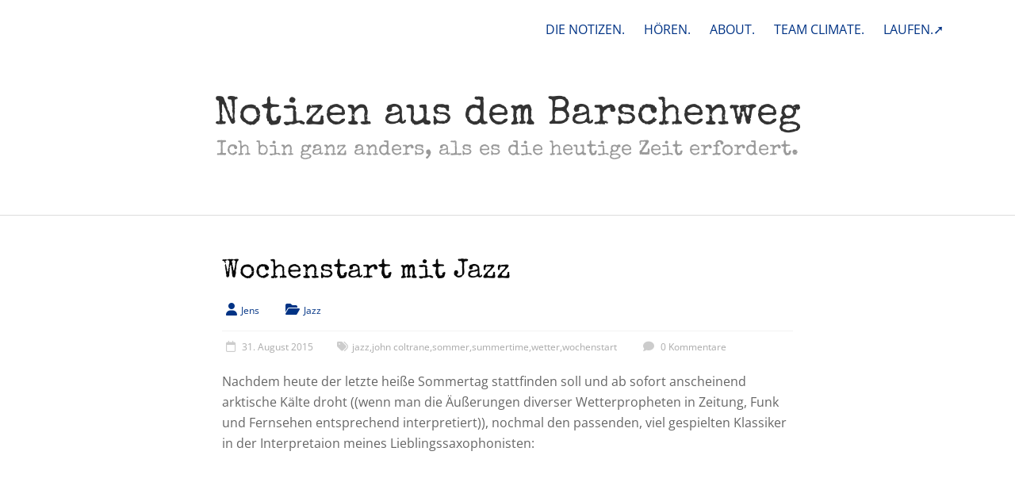

--- FILE ---
content_type: text/html; charset=UTF-8
request_url: https://www.notizen-aus-dem.barschenweg.de/2015/08/wochenstart-mit-jazz-84/
body_size: 15534
content:
<!DOCTYPE html>
<html  xmlns="http://www.w3.org/1999/xhtml" prefix="" lang="de">
<head>
	<meta charset="UTF-8"/>
	<meta name="viewport" content="width=device-width, initial-scale=1">
	<link rel="profile" href="https://gmpg.org/xfn/11"/>
	<script type="text/javascript" src="https://cloud.ccm19.de/app.js?apiKey=fc2f747d9af19d9fc331130d35edf72d6718d69a5823354f&amp;domain=694685ca40b00716f3000252&amp;lang=de_DE" referrerpolicy="origin"></script>

<!-- BEGIN Metadata added by the Add-Meta-Tags WordPress plugin -->
<meta name="referrer" content="no-referrer">
<meta name="referrer" content="strict-origin-when-cross-origin">
<meta property="og:image" content="https://www.notizen-aus-dem.barschenweg.de/wp-content/uploads/2015/07/wochenstart_mit_jazz.png">
<meta name="description" content="Nachdem heute der letzte heiße Sommertag stattfinden soll und ab sofort anscheinend arktische Kälte droht ((wenn man die Äußerungen diverser Wetterpropheten in Zeitung, Funk und Fernsehen entsprechend interpretiert)), nochmal den passenden, viel gespielten Klassiker in der Interpretaion meines..." />
<meta name="keywords" content="jazz, jazz, john coltrane, sommer, summertime, wetter, wochenstart" />
<meta property="og:site_name" content="Notizen aus dem Barschenweg" />
<meta property="og:type" content="article" />
<meta property="og:title" content="Wochenstart mit Jazz" />
<meta property="og:url" content="https://www.notizen-aus-dem.barschenweg.de/2015/08/wochenstart-mit-jazz-84/" />
<meta property="og:description" content="Nachdem heute der letzte heiße Sommertag stattfinden soll und ab sofort anscheinend arktische Kälte droht ((wenn man die Äußerungen diverser Wetterpropheten in Zeitung, Funk und Fernsehen entsprechend interpretiert)), nochmal den passenden, viel gespielten Klassiker in der Interpretaion meines..." />
<meta property="og:locale" content="de" />
<meta property="og:updated_time" content="2015-08-31T09:23:16+02:00" />
<meta property="og:image" content="https://www.notizen-aus-dem.barschenweg.de/wp-content/uploads/2015/07/wochenstart_mit_jazz.png" />
<meta property="og:image:secure_url" content="https://www.notizen-aus-dem.barschenweg.de/wp-content/uploads/2015/07/wochenstart_mit_jazz.png" />
<meta property="og:image:width" content="1200" />
<meta property="og:image:height" content="400" />
<meta property="og:image:type" content="image/png" />
<meta property="article:published_time" content="2015-08-31T09:23:16+02:00" />
<meta property="article:modified_time" content="2015-08-31T09:23:16+02:00" />
<meta property="article:author" content="https://www.notizen-aus-dem.barschenweg.de" />
<meta property="article:publisher" content="https://www.facebook.com/jens.d.schmidt" />
<meta property="article:section" content="Jazz" />
<meta property="article:tag" content="jazz" />
<meta property="article:tag" content="jazz" />
<meta property="article:tag" content="john coltrane" />
<meta property="article:tag" content="sommer" />
<meta property="article:tag" content="summertime" />
<meta property="article:tag" content="wetter" />
<meta property="article:tag" content="wochenstart" />
<meta name="twitter:card" content="summary_large_image" />
<meta name="twitter:title" content="Wochenstart mit Jazz" />
<meta name="twitter:description" content="Nachdem heute der letzte heiße Sommertag stattfinden soll und ab sofort anscheinend arktische Kälte droht ((wenn man die Äußerungen diverser Wetterpropheten in Zeitung, Funk und Fernsehen entsprechend interpretiert)), nochmal den passenden, viel gespielten Klassiker in der Interpretaion meines..." />
<meta name="twitter:image:src" content="https://www.notizen-aus-dem.barschenweg.de/wp-content/uploads/2015/07/wochenstart_mit_jazz.png" />
<meta name="twitter:image:width" content="1200" />
<meta name="twitter:image:height" content="400" />
<!-- END Metadata added by the Add-Meta-Tags WordPress plugin -->

<title>Wochenstart mit Jazz &#8211; Notizen aus dem Barschenweg</title>

	  <meta name='robots' content='max-image-preview:large' />

<link rel="alternate" type="application/rss+xml" title="Notizen aus dem Barschenweg &raquo; Feed" href="https://www.notizen-aus-dem.barschenweg.de/feed/" />
<link rel="alternate" type="application/rss+xml" title="Notizen aus dem Barschenweg &raquo; Kommentar-Feed" href="https://www.notizen-aus-dem.barschenweg.de/comments/feed/" />
<link rel="alternate" type="application/rss+xml" title="Notizen aus dem Barschenweg &raquo; Wochenstart mit Jazz-Kommentar-Feed" href="https://www.notizen-aus-dem.barschenweg.de/2015/08/wochenstart-mit-jazz-84/feed/" />
<link rel="alternate" title="oEmbed (JSON)" type="application/json+oembed" href="https://www.notizen-aus-dem.barschenweg.de/wp-json/oembed/1.0/embed?url=https%3A%2F%2Fwww.notizen-aus-dem.barschenweg.de%2F2015%2F08%2Fwochenstart-mit-jazz-84%2F" />
<link rel="alternate" title="oEmbed (XML)" type="text/xml+oembed" href="https://www.notizen-aus-dem.barschenweg.de/wp-json/oembed/1.0/embed?url=https%3A%2F%2Fwww.notizen-aus-dem.barschenweg.de%2F2015%2F08%2Fwochenstart-mit-jazz-84%2F&#038;format=xml" />
<style id='wp-img-auto-sizes-contain-inline-css' type='text/css'>
img:is([sizes=auto i],[sizes^="auto," i]){contain-intrinsic-size:3000px 1500px}
/*# sourceURL=wp-img-auto-sizes-contain-inline-css */
</style>
<link rel='stylesheet' id='footnote-voodoo-css' href='https://www.notizen-aus-dem.barschenweg.de/wp-content/plugins/footnotes-for-wordpress/footnote-voodoo.css?ver=2016.1230' type='text/css' media='all' />
<style id='wp-emoji-styles-inline-css' type='text/css'>

	img.wp-smiley, img.emoji {
		display: inline !important;
		border: none !important;
		box-shadow: none !important;
		height: 1em !important;
		width: 1em !important;
		margin: 0 0.07em !important;
		vertical-align: -0.1em !important;
		background: none !important;
		padding: 0 !important;
	}
/*# sourceURL=wp-emoji-styles-inline-css */
</style>
<link rel='stylesheet' id='wp-block-library-css' href='https://www.notizen-aus-dem.barschenweg.de/wp-includes/css/dist/block-library/style.min.css?ver=6.9' type='text/css' media='all' />
<style id='global-styles-inline-css' type='text/css'>
:root{--wp--preset--aspect-ratio--square: 1;--wp--preset--aspect-ratio--4-3: 4/3;--wp--preset--aspect-ratio--3-4: 3/4;--wp--preset--aspect-ratio--3-2: 3/2;--wp--preset--aspect-ratio--2-3: 2/3;--wp--preset--aspect-ratio--16-9: 16/9;--wp--preset--aspect-ratio--9-16: 9/16;--wp--preset--color--black: #000000;--wp--preset--color--cyan-bluish-gray: #abb8c3;--wp--preset--color--white: #ffffff;--wp--preset--color--pale-pink: #f78da7;--wp--preset--color--vivid-red: #cf2e2e;--wp--preset--color--luminous-vivid-orange: #ff6900;--wp--preset--color--luminous-vivid-amber: #fcb900;--wp--preset--color--light-green-cyan: #7bdcb5;--wp--preset--color--vivid-green-cyan: #00d084;--wp--preset--color--pale-cyan-blue: #8ed1fc;--wp--preset--color--vivid-cyan-blue: #0693e3;--wp--preset--color--vivid-purple: #9b51e0;--wp--preset--gradient--vivid-cyan-blue-to-vivid-purple: linear-gradient(135deg,rgb(6,147,227) 0%,rgb(155,81,224) 100%);--wp--preset--gradient--light-green-cyan-to-vivid-green-cyan: linear-gradient(135deg,rgb(122,220,180) 0%,rgb(0,208,130) 100%);--wp--preset--gradient--luminous-vivid-amber-to-luminous-vivid-orange: linear-gradient(135deg,rgb(252,185,0) 0%,rgb(255,105,0) 100%);--wp--preset--gradient--luminous-vivid-orange-to-vivid-red: linear-gradient(135deg,rgb(255,105,0) 0%,rgb(207,46,46) 100%);--wp--preset--gradient--very-light-gray-to-cyan-bluish-gray: linear-gradient(135deg,rgb(238,238,238) 0%,rgb(169,184,195) 100%);--wp--preset--gradient--cool-to-warm-spectrum: linear-gradient(135deg,rgb(74,234,220) 0%,rgb(151,120,209) 20%,rgb(207,42,186) 40%,rgb(238,44,130) 60%,rgb(251,105,98) 80%,rgb(254,248,76) 100%);--wp--preset--gradient--blush-light-purple: linear-gradient(135deg,rgb(255,206,236) 0%,rgb(152,150,240) 100%);--wp--preset--gradient--blush-bordeaux: linear-gradient(135deg,rgb(254,205,165) 0%,rgb(254,45,45) 50%,rgb(107,0,62) 100%);--wp--preset--gradient--luminous-dusk: linear-gradient(135deg,rgb(255,203,112) 0%,rgb(199,81,192) 50%,rgb(65,88,208) 100%);--wp--preset--gradient--pale-ocean: linear-gradient(135deg,rgb(255,245,203) 0%,rgb(182,227,212) 50%,rgb(51,167,181) 100%);--wp--preset--gradient--electric-grass: linear-gradient(135deg,rgb(202,248,128) 0%,rgb(113,206,126) 100%);--wp--preset--gradient--midnight: linear-gradient(135deg,rgb(2,3,129) 0%,rgb(40,116,252) 100%);--wp--preset--font-size--small: 13px;--wp--preset--font-size--medium: 20px;--wp--preset--font-size--large: 36px;--wp--preset--font-size--x-large: 42px;--wp--preset--spacing--20: 0.44rem;--wp--preset--spacing--30: 0.67rem;--wp--preset--spacing--40: 1rem;--wp--preset--spacing--50: 1.5rem;--wp--preset--spacing--60: 2.25rem;--wp--preset--spacing--70: 3.38rem;--wp--preset--spacing--80: 5.06rem;--wp--preset--shadow--natural: 6px 6px 9px rgba(0, 0, 0, 0.2);--wp--preset--shadow--deep: 12px 12px 50px rgba(0, 0, 0, 0.4);--wp--preset--shadow--sharp: 6px 6px 0px rgba(0, 0, 0, 0.2);--wp--preset--shadow--outlined: 6px 6px 0px -3px rgb(255, 255, 255), 6px 6px rgb(0, 0, 0);--wp--preset--shadow--crisp: 6px 6px 0px rgb(0, 0, 0);}:where(.is-layout-flex){gap: 0.5em;}:where(.is-layout-grid){gap: 0.5em;}body .is-layout-flex{display: flex;}.is-layout-flex{flex-wrap: wrap;align-items: center;}.is-layout-flex > :is(*, div){margin: 0;}body .is-layout-grid{display: grid;}.is-layout-grid > :is(*, div){margin: 0;}:where(.wp-block-columns.is-layout-flex){gap: 2em;}:where(.wp-block-columns.is-layout-grid){gap: 2em;}:where(.wp-block-post-template.is-layout-flex){gap: 1.25em;}:where(.wp-block-post-template.is-layout-grid){gap: 1.25em;}.has-black-color{color: var(--wp--preset--color--black) !important;}.has-cyan-bluish-gray-color{color: var(--wp--preset--color--cyan-bluish-gray) !important;}.has-white-color{color: var(--wp--preset--color--white) !important;}.has-pale-pink-color{color: var(--wp--preset--color--pale-pink) !important;}.has-vivid-red-color{color: var(--wp--preset--color--vivid-red) !important;}.has-luminous-vivid-orange-color{color: var(--wp--preset--color--luminous-vivid-orange) !important;}.has-luminous-vivid-amber-color{color: var(--wp--preset--color--luminous-vivid-amber) !important;}.has-light-green-cyan-color{color: var(--wp--preset--color--light-green-cyan) !important;}.has-vivid-green-cyan-color{color: var(--wp--preset--color--vivid-green-cyan) !important;}.has-pale-cyan-blue-color{color: var(--wp--preset--color--pale-cyan-blue) !important;}.has-vivid-cyan-blue-color{color: var(--wp--preset--color--vivid-cyan-blue) !important;}.has-vivid-purple-color{color: var(--wp--preset--color--vivid-purple) !important;}.has-black-background-color{background-color: var(--wp--preset--color--black) !important;}.has-cyan-bluish-gray-background-color{background-color: var(--wp--preset--color--cyan-bluish-gray) !important;}.has-white-background-color{background-color: var(--wp--preset--color--white) !important;}.has-pale-pink-background-color{background-color: var(--wp--preset--color--pale-pink) !important;}.has-vivid-red-background-color{background-color: var(--wp--preset--color--vivid-red) !important;}.has-luminous-vivid-orange-background-color{background-color: var(--wp--preset--color--luminous-vivid-orange) !important;}.has-luminous-vivid-amber-background-color{background-color: var(--wp--preset--color--luminous-vivid-amber) !important;}.has-light-green-cyan-background-color{background-color: var(--wp--preset--color--light-green-cyan) !important;}.has-vivid-green-cyan-background-color{background-color: var(--wp--preset--color--vivid-green-cyan) !important;}.has-pale-cyan-blue-background-color{background-color: var(--wp--preset--color--pale-cyan-blue) !important;}.has-vivid-cyan-blue-background-color{background-color: var(--wp--preset--color--vivid-cyan-blue) !important;}.has-vivid-purple-background-color{background-color: var(--wp--preset--color--vivid-purple) !important;}.has-black-border-color{border-color: var(--wp--preset--color--black) !important;}.has-cyan-bluish-gray-border-color{border-color: var(--wp--preset--color--cyan-bluish-gray) !important;}.has-white-border-color{border-color: var(--wp--preset--color--white) !important;}.has-pale-pink-border-color{border-color: var(--wp--preset--color--pale-pink) !important;}.has-vivid-red-border-color{border-color: var(--wp--preset--color--vivid-red) !important;}.has-luminous-vivid-orange-border-color{border-color: var(--wp--preset--color--luminous-vivid-orange) !important;}.has-luminous-vivid-amber-border-color{border-color: var(--wp--preset--color--luminous-vivid-amber) !important;}.has-light-green-cyan-border-color{border-color: var(--wp--preset--color--light-green-cyan) !important;}.has-vivid-green-cyan-border-color{border-color: var(--wp--preset--color--vivid-green-cyan) !important;}.has-pale-cyan-blue-border-color{border-color: var(--wp--preset--color--pale-cyan-blue) !important;}.has-vivid-cyan-blue-border-color{border-color: var(--wp--preset--color--vivid-cyan-blue) !important;}.has-vivid-purple-border-color{border-color: var(--wp--preset--color--vivid-purple) !important;}.has-vivid-cyan-blue-to-vivid-purple-gradient-background{background: var(--wp--preset--gradient--vivid-cyan-blue-to-vivid-purple) !important;}.has-light-green-cyan-to-vivid-green-cyan-gradient-background{background: var(--wp--preset--gradient--light-green-cyan-to-vivid-green-cyan) !important;}.has-luminous-vivid-amber-to-luminous-vivid-orange-gradient-background{background: var(--wp--preset--gradient--luminous-vivid-amber-to-luminous-vivid-orange) !important;}.has-luminous-vivid-orange-to-vivid-red-gradient-background{background: var(--wp--preset--gradient--luminous-vivid-orange-to-vivid-red) !important;}.has-very-light-gray-to-cyan-bluish-gray-gradient-background{background: var(--wp--preset--gradient--very-light-gray-to-cyan-bluish-gray) !important;}.has-cool-to-warm-spectrum-gradient-background{background: var(--wp--preset--gradient--cool-to-warm-spectrum) !important;}.has-blush-light-purple-gradient-background{background: var(--wp--preset--gradient--blush-light-purple) !important;}.has-blush-bordeaux-gradient-background{background: var(--wp--preset--gradient--blush-bordeaux) !important;}.has-luminous-dusk-gradient-background{background: var(--wp--preset--gradient--luminous-dusk) !important;}.has-pale-ocean-gradient-background{background: var(--wp--preset--gradient--pale-ocean) !important;}.has-electric-grass-gradient-background{background: var(--wp--preset--gradient--electric-grass) !important;}.has-midnight-gradient-background{background: var(--wp--preset--gradient--midnight) !important;}.has-small-font-size{font-size: var(--wp--preset--font-size--small) !important;}.has-medium-font-size{font-size: var(--wp--preset--font-size--medium) !important;}.has-large-font-size{font-size: var(--wp--preset--font-size--large) !important;}.has-x-large-font-size{font-size: var(--wp--preset--font-size--x-large) !important;}
/*# sourceURL=global-styles-inline-css */
</style>

<style id='classic-theme-styles-inline-css' type='text/css'>
/*! This file is auto-generated */
.wp-block-button__link{color:#fff;background-color:#32373c;border-radius:9999px;box-shadow:none;text-decoration:none;padding:calc(.667em + 2px) calc(1.333em + 2px);font-size:1.125em}.wp-block-file__button{background:#32373c;color:#fff;text-decoration:none}
/*# sourceURL=/wp-includes/css/classic-themes.min.css */
</style>
<link rel='stylesheet' id='social-widget-css' href='https://www.notizen-aus-dem.barschenweg.de/wp-content/plugins/social-media-widget/social_widget.css?ver=6.9' type='text/css' media='all' />
<link rel='stylesheet' id='wp-lightbox-2.min.css-css' href='https://www.notizen-aus-dem.barschenweg.de/wp-content/plugins/wp-lightbox-2/styles/lightbox.min.css?ver=1.3.4' type='text/css' media='all' />
<link rel='stylesheet' id='accelerate_style-css' href='https://www.notizen-aus-dem.barschenweg.de/wp-content/themes/accelerate-pro/style.css?ver=6.9' type='text/css' media='all' />
<link rel='stylesheet' id='accelerate_googlefonts-css' href='//www.notizen-aus-dem.barschenweg.de/wp-content/uploads/omgf/accelerate_googlefonts/accelerate_googlefonts.css?ver=1666167302' type='text/css' media='all' />
<link rel='stylesheet' id='font-awesome-4-css' href='https://www.notizen-aus-dem.barschenweg.de/wp-content/themes/accelerate-pro/fontawesome/css/v4-shims.min.css?ver=4.7.0' type='text/css' media='all' />
<link rel='stylesheet' id='font-awesome-all-css' href='https://www.notizen-aus-dem.barschenweg.de/wp-content/themes/accelerate-pro/fontawesome/css/all.min.css?ver=6.7.2' type='text/css' media='all' />
<link rel='stylesheet' id='font-awesome-solid-css' href='https://www.notizen-aus-dem.barschenweg.de/wp-content/themes/accelerate-pro/fontawesome/css/solid.min.css?ver=6.7.2' type='text/css' media='all' />
<link rel='stylesheet' id='font-awesome-regular-css' href='https://www.notizen-aus-dem.barschenweg.de/wp-content/themes/accelerate-pro/fontawesome/css/regular.min.css?ver=6.7.2' type='text/css' media='all' />
<link rel='stylesheet' id='font-awesome-brands-css' href='https://www.notizen-aus-dem.barschenweg.de/wp-content/themes/accelerate-pro/fontawesome/css/brands.min.css?ver=6.7.2' type='text/css' media='all' />
<link rel='stylesheet' id='lazyload-video-css-css' href='https://www.notizen-aus-dem.barschenweg.de/wp-content/plugins/lazy-load-for-videos/public/css/lazyload-shared.css?ver=2.18.9' type='text/css' media='all' />
<style id='lazyload-video-css-inline-css' type='text/css'>
.entry-content a.lazy-load-youtube, a.lazy-load-youtube, .lazy-load-vimeo{ background-size: cover; }.titletext.youtube { display: none; }.lazy-load-div:before { content: "\25B6"; text-shadow: 0px 0px 60px rgba(0,0,0,0.8); }
/*# sourceURL=lazyload-video-css-inline-css */
</style>
<script type="text/javascript" src="https://www.notizen-aus-dem.barschenweg.de/wp-includes/js/jquery/jquery.min.js?ver=3.7.1" id="jquery-core-js"></script>
<script type="text/javascript" src="https://www.notizen-aus-dem.barschenweg.de/wp-includes/js/jquery/jquery-migrate.min.js?ver=3.4.1" id="jquery-migrate-js"></script>
<script type="text/javascript" src="https://www.notizen-aus-dem.barschenweg.de/wp-content/plugins/footnotes-for-wordpress/footnote-voodoo.js?ver=2016.1230" id="footnote-voodoo-js"></script>
<link rel="https://api.w.org/" href="https://www.notizen-aus-dem.barschenweg.de/wp-json/" /><link rel="alternate" title="JSON" type="application/json" href="https://www.notizen-aus-dem.barschenweg.de/wp-json/wp/v2/posts/3947" /><link rel="EditURI" type="application/rsd+xml" title="RSD" href="https://www.notizen-aus-dem.barschenweg.de/xmlrpc.php?rsd" />
<meta name="generator" content="WordPress 6.9" />
<link rel="canonical" href="https://www.notizen-aus-dem.barschenweg.de/2015/08/wochenstart-mit-jazz-84/" />
<link rel='shortlink' href='https://www.notizen-aus-dem.barschenweg.de/?p=3947' />
<style type="text/css">

	.footnote-indicator:before {
		content: url(https://www.notizen-aus-dem.barschenweg.de/wp-content/plugins/footnotes-for-wordpress/footnoted.png);
		width: 10px;
		height: 10px;
	}
	ol.footnotes li {
		background: #eeeeee url(https://www.notizen-aus-dem.barschenweg.de/wp-content/plugins/footnotes-for-wordpress/note.png) 0px 0px repeat-x;
	}
</style>
<script type="text/javascript">
	// Globals
	var tipUpUrl = 'url(https://www.notizen-aus-dem.barschenweg.de/wp-content/plugins/footnotes-for-wordpress/tip.png)';
	var tipDownUrl = 'url(https://www.notizen-aus-dem.barschenweg.de/wp-content/plugins/footnotes-for-wordpress/tip-down.png)';
</script>
	<!-- Analytics by WP Statistics - https://wp-statistics.com -->
<link rel="pingback" href="https://www.notizen-aus-dem.barschenweg.de/xmlrpc.php"><!-- All in one Favicon 4.8 --><link rel="shortcut icon" href="https://www.notizen-aus-dem.barschenweg.de/wp-content/uploads/2019/01/bw_icon_2019.ico" />
<link rel="icon" href="https://www.notizen-aus-dem.barschenweg.de/wp-content/uploads/2019/01/icon_2019.png" type="image/png"/>
<link rel="apple-touch-icon" href="https://www.notizen-aus-dem.barschenweg.de/wp-content/uploads/2019/01/apple_bw_icon_2019.png" />
<style type="text/css" id="custom-background-css">
body.custom-background { background-color: #ffffff; }
</style>
			<style type="text/css"> #header-text-nav-wrap{padding:15px 0}#header-left-section{float:none;max-width:100%;margin-right:0}#header-logo-image{float:none;text-align:center;margin-bottom:10px}#header-text{float:none;text-align:center;padding:0;margin-bottom:10px}#site-description{padding-bottom:5px}#header-right-section{float:none;max-width:100%}#header-right-section .widget{padding:0 0 10px;float:none;text-align:center}
 .accelerate-button,blockquote,button,input[type=button],input[type=reset],input[type=submit]{background-color:#003385}#site-title a:hover,.next a:hover,.previous a:hover,a{color:#003385}#search-form span,.main-navigation a:hover,.main-navigation ul li ul li a:hover,.main-navigation ul li ul li:hover>a,.main-navigation ul li.current-menu-ancestor a,.main-navigation ul li.current-menu-item a,.main-navigation ul li.current-menu-item ul li a:hover,.main-navigation ul li.current_page_ancestor a,.main-navigation ul li.current_page_item a,.main-navigation ul li:hover>a,.main-small-navigation li:hover > a,.main-navigation ul ul.sub-menu li.current-menu-ancestor> a,.main-navigation ul li.current-menu-ancestor li.current_page_item> a{background-color:#003385}.site-header .menu-toggle:before{color:#003385}.main-small-navigation li a:hover,.widget_team_block .more-link{background-color:#003385}.main-small-navigation .current-menu-item a,.main-small-navigation .current_page_item a,.team-title::b {background:#003385}.footer-menu a:hover,.footer-menu ul li.current-menu-ancestor a,.footer-menu ul li.current-menu-item a,.footer-menu ul li.current_page_ancestor a,.footer-menu ul li.current_page_item a,.footer-menu ul li:hover>a,.widget_team_block .team-title:hover>a{color:#003385}a.slide-prev,a.slide-next,.slider-title-head .entry-title a{background-color:#003385}#controllers a.active,#controllers a:hover,.widget_team_block .team-social-icon a:hover{background-color:#003385;color:#003385}.format-link .entry-content a{background-color:#003385}.tg-one-fourth .widget-title a:hover,.tg-one-half .widget-title a:hover,.tg-one-third .widget-title a:hover,.widget_featured_posts .tg-one-half .entry-title a:hover,.widget_image_service_block .entry-title a:hover,.widget_service_block i.fa,.widget_fun_facts .counter-icon i{color:#003385}#content .wp-pagenavi .current,#content .wp-pagenavi a:hover,.pagination span{background-color:#003385}.pagination a span:hover{color:#003385;border-color:#003385}#content .comments-area a.comment-edit-link:hover,#content .comments-area a.comment-permalink:hover,#content .comments-area article header cite a:hover,.comments-area .comment-author-link a:hover,.widget_testimonial .testimonial-icon:before,.widget_testimonial i.fa-quote-left{color:#003385}#wp-calendar #today,.comment .comment-reply-link:hover,.nav-next a:hover,.nav-previous a:hover{color:#003385}.widget-title span{border-bottom:2px solid #003385}#secondary h3 span:before,.footer-widgets-area h3 span:before{color:#003385}#secondary .accelerate_tagcloud_widget a:hover,.footer-widgets-area .accelerate_tagcloud_widget a:hover{background-color:#003385}.footer-socket-wrapper .copyright a:hover,.footer-widgets-area a:hover{color:#003385}a#scroll-up{background-color:#003385}.entry-meta .byline i,.entry-meta .cat-links i,.entry-meta a,.post .entry-title a:hover{color:#003385}.entry-meta .post-format i{background-color:#003385}.entry-meta .comments-link a:hover,.entry-meta .edit-link a:hover,.entry-meta .posted-on a:hover,.entry-meta .tag-links a:hover{color:#003385}.more-link span,.read-more{background-color:#003385}.single #content .tags a:hover{color:#003385}#page{border-top:3px solid #003385}.nav-menu li a:hover,.top-menu-toggle:before{color:#003385}.footer-socket-wrapper{border-top: 3px solid #003385;}.comments-area .comment-author-link span,{background-color:#003385}@media screen and (max-width: 767px){.better-responsive-menu .sub-toggle{background-color:#000153}}.woocommerce a.button, .woocommerce button.button, .woocommerce input.button, .woocommerce #respond input#submit, .woocommerce #content input.button, .woocommerce-page a.button, .woocommerce-page button.button, .woocommerce-page input.button, .woocommerce-page #respond input#submit, .woocommerce-page #content input.button,main-navigation li.menu-item-has-children:hover, .main-small-navigation .current_page_item > a, .main-small-navigation .current-menu-item > a { background-color: #003385; } @media(max-width: 1024px) and (min-width: 768px){
			.main-navigation li.menu-item-has-children:hover,.main-navigation li.current_page_item{background:#003385;}}.widget_our_clients .clients-cycle-prev, .widget_our_clients .clients-cycle-next{background-color:#003385}.counter-block-wrapper.fact-style-3 .counter-inner-wrapper{background: #003385}.team-title::before{background:#003385} #site-title a { font-family: Special Elite; } #site-description { font-family: Special Elite; } .main-navigation li { font-family: Open Sans; } .small-menu li { font-family: Open Sans; } h1, h2, h3, h4, h5, h6, .widget_recent_work .recent_work_title .title_box h5 { font-family: Open Sans; } body, button, input, select, textarea, p, .entry-meta, .read-more, .more-link, .widget_testimonial .testimonial-author, .widget_testimonial .testimonial-author span { font-family: Open Sans; } #site-title a { font-size: 34px; } #site-description { font-size: 20px; } .main-navigation ul li a { font-size: 20px; } .small-menu ul li a { font-size: 16px; } h1 { font-size: 32px; } h2 { font-size: 26px; } h3 { font-size: 22px; } h4 { font-size: 18px; } h5 { font-size: 18px; } h6 { font-size: 18px; } #secondary h3.widget-title { font-size: 18px; } #colophon .widget-title { font-size: 18px; } .post .entry-title { font-size: 34px; } .type-page .entry-title { font-size: 34px; } .entry-meta { font-size: 12px; } #colophon, #colophon p { font-size: 16px; } #site-title a { color: #333333; } .main-navigation a, .main-navigation ul li ul li a, .main-navigation ul li.current-menu-item ul li a, .main-navigation ul li ul li.current-menu-item a, .main-navigation ul li.current_page_ancestor ul li a, .main-navigation ul li.current-menu-ancestor ul li a, .main-navigation ul li.current_page_item ul li a { color: #003385; } .main-navigation a:hover, .main-navigation ul li.current-menu-item a, .main-navigation ul li.current_page_ancestor a, .main-navigation ul li.current-menu-ancestor a, .main-navigation ul li.current_page_item a, .main-navigation ul li:hover > a, .main-navigation ul li ul li a:hover, .main-navigation ul li ul li:hover > a, .main-navigation ul li.current-menu-item ul li a:hover { background-color: #ffffff; } #header-text-nav-container { background-color: #ffffff; } #header-meta { background-color: #ffffff; } .small-menu a, .small-menu ul li ul li a, .small-menu ul li.current-menu-item ul li a, .small-menu ul li ul li.current-menu-item a, .small-menu ul li.current_page_ancestor ul li a, .small-menu ul li.current-menu-ancestor ul li a, .small-menu ul li.current_page_item ul li a { color: #003385; } .small-menu a:hover, .small-menu ul li.current-menu-item a, .small-menu ul li.current_page_ancestor a,.small-menu ul li.current-menu-ancestor a, .small-menu ul li.current_page_item a, .small-menu ul li:hover > a, .small-menu ul li ul li a:hover, .small-menu ul li ul li:hover > a, .small-menu ul li.current-menu-item ul li a:hover { color: #333333; } .small-menu ul li ul li a, .small-menu ul li.current-menu-item ul li a, .small-menu ul li ul li.current-menu-item a, .small-menu ul li.current_page_ancestor ul li a, .small-menu ul li.current-menu-ancestor ul li a, .small-menu ul li.current_page_item ul li a { background-color: #003385; } h1, h2, h3, h4, h5, h6, .widget_our_clients .widget-title, .widget_recent_work .widget-title,.widget_image_service_block .entry-title a, .widget_featured_posts .widget-title { color: #0a0a0a; } .post .entry-title, .post .entry-title a, .widget_featured_posts .tg-one-half .entry-title a { color: #0a0a0a; } .type-page .entry-title { color: #0f0f0f; } .footer-widgets-area h3.widget-title { color: #444444; } .footer-widgets-area, .footer-widgets-area p { color: #444444; } .footer-widgets-area a { color: #27408b; } .footer-widgets-wrapper { background-color: #ffffff; }#colophon { background-position: center center; }#colophon { background-size: auto; }#colophon { background-attachment: scroll; }#colophon { background-repeat: repeat; }.page-header { background-position: center center; }.page-header { background-size: auto; }.page-header { background-attachment: scroll; }.page-header { background-repeat: repeat; }</style>
				<style type="text/css" id="wp-custom-css">
			/*
Hier kannst du dein eigenes CSS einfügen.

Klicke auf das Hilfe-Symbol oben, um mehr zu lernen.
*/
body {
margin-top:0px !important;
padding-top:0px !important;
}


#header-meta {padding:15px 0px 30px 0px} 
#site-title a {
    font-size: 50px;

	color: #333333
}
#site-title a:hover {color: #333333
}
#site-description {
  font-size:26px;
	line-height:32px;
	margin:5px 0px 60px 0px;
}
#main {padding-top: 50px !important;}
#page {
border: none;
}
.header-image-wrap {
border: none;
}
.header-image {
	margin-top: 25px;
border: none;	
}
#header-text {margin-top:40px; margin-bottom:px; }
#header-text-nav-container {
padding:0px 0px 0px 0px;
	border-bottom:1px solid #dddddd
}
#header-text-nav-wrap {
padding: 0 0 0 0px;
}
#site-navigation {display:none}
#top-site-navigation a:hover {text-decoration: underline}
.main-navigation {}
.main-navigation a {
margin: 5px 15px 5px 15px}
.main-navigation ul li a {
text-decoration: none;
	padding: 10px 0px 10px	0px;
}
.main-navigation ul li a:hover {
text-decoration: underline;
}
#secondary {padding-right:0px}
#secondary .widget {padding-right:35px}
.entry-header h1 {font-family:"Special Elite"; font-size:34px !important}
.more-link {
    float:right;
   display: block;
    margin-top: 0px;
	border: 0px solid #003385;
	border-radius: 0px;}
.more-link span {
color: #003385;
background-color: #fff;
		letter-spacing:1px;
font-size: 20px;
	line-height: 25px;
	padding-bottom:0px;
	font-family:"Special Elite";
	text-decoration:underline;
}
.more-link span:hover {
	text-decoration:none;
	background-color: #fff;
	color: #003385;}
.tagebuch h2 {font-family:"Special Elite"; margin-top: 25px; font-size:32px}
.entry-content h2 {line-height: 1.4}
.entry-content h3 {}
#content .post {
    margin-bottom: 50px;
}
.post .entry-title {
	line-height: 42px;}
#colophon {
border-top: solid 1px #dddddd;
}

.main-navigation ul li.current-menu-item a, .main-navigation ul li.current_page_ancestor a, .main-navigation ul li.current-menu-ancestor a, .main-navigation ul li.current_page_item a
{
text-decoration: underline;
	color: ;
}
p {
line-height: 26px;
margin-bottom: 18px;
}
p strong {font-weight:700; color:#000000}
.jetpack-display-remote-posts h4 {
    font-size: 100% !important;
}
.commentklein {
font-size:0.8em !important;
line-height: 1em !important;}
#submit {
font-size: 24px;
}
.footer-socket-wrapper {
padding-top: 20px;
padding-bottom: 40px;
    border-top: 1px solid #003385;
}
.footer-socket-wrapper
.cookie-notice-container {padding:5px; padding-bottom:10px}
#cookie-notice {font-size:16px; font-weight: 500;}
.cn-button.bootstrap, .cn-button.wp-default {font-size:16px; font-weight: 500;margin-top:10px; margin-bottom:5px}
.entry-content a {text-decoration-line:underline}
.entry-content a:hover {text-decoration-line:none !important}

.video-container {
    position: relative;
    padding-bottom: 56.25%;
    padding-top: 30px;
    height: 0;
    overflow: hidden;
}

.video-container iframe,
.video-container object,
.video-container embed {
    position: absolute;
    top: 0;
    left: 0;
    width: 100%;
    height: 100%;
}
.einzug {margin-left: 2em}
.einzugbeide {margin-left: 2em; margin-right:2em}
.is-style-default {font-size: 80%; margin-top: 0.1em !important}
.wp-block-image figcaption {margin-top: 0em !important; margin-bottom: 1.5em !important;}
.cookie-notice-container a
{color: #ffffff !important; text-decoration: underline}
.cookie-notice-container a:hover
{color: #ffffff !important; text-decoration: none}

.page-header {display:none}		</style>
		</head>

<body class="wp-singular post-template-default single single-post postid-3947 single-format-standard custom-background wp-embed-responsive wp-theme-accelerate-pro no-sidebar better-responsive-menu wide ">



<div id="page" class="hfeed site">
	<a class="skip-link screen-reader-text" href="#main">Skip to content</a>
		<header id="masthead" class="site-header clearfix">

					<div id="header-meta" class="clearfix">
				<div class="inner-wrap">
										<nav id="top-site-navigation" class="small-menu" class="clearfix">
						<h3 class="top-menu-toggle"></h3>
						<div class="nav-menu clearfix">
							<div class="menu-menu-container"><ul id="menu-menu" class="menu"><li id="menu-item-403" class="menu-item menu-item-type-custom menu-item-object-custom menu-item-home menu-item-403"><a href="https://www.notizen-aus-dem.barschenweg.de">DIE NOTIZEN.</a></li>
<li id="menu-item-4570" class="menu-item menu-item-type-post_type menu-item-object-page menu-item-4570"><a href="https://www.notizen-aus-dem.barschenweg.de/auf-meinen-ohren/" title="Internet für die Ohren…">HÖREN.</a></li>
<li id="menu-item-401" class="menu-item menu-item-type-post_type menu-item-object-page menu-item-401"><a href="https://www.notizen-aus-dem.barschenweg.de/jens-ganz-nackt/" title="Die übliche egozentrische Selbstdarstellung!">ABOUT.</a></li>
<li id="menu-item-9106" class="menu-item menu-item-type-post_type menu-item-object-page menu-item-9106"><a href="https://www.notizen-aus-dem.barschenweg.de/team-climate/">TEAM CLIMATE.</a></li>
<li id="menu-item-4657" class="menu-item menu-item-type-custom menu-item-object-custom menu-item-4657"><a target="_blank" href="http://www.jenslaeuft.barschenweg.de/" title="Jens treibt Sport und bloggt seit 2016 darüber zur Motivation ein bisschen. ">LAUFEN.➚</a></li>
</ul></div>						</div><!-- .nav-menu -->
					</nav>
				</div>
			</div>
		
		<div id="header-text-nav-container" class="clearfix">

			
			<div class="inner-wrap">

				<div id="header-text-nav-wrap" class="clearfix">
					<div id="header-left-section">
													<div id="header-logo-image">
															</div><!-- #header-logo-image -->
													<div id="header-text" class="">
															<h3 id="site-title">
									<a href="https://www.notizen-aus-dem.barschenweg.de/" title="Notizen aus dem Barschenweg" rel="home">Notizen aus dem Barschenweg</a>
								</h3>
															<p id="site-description">Ich bin ganz anders, als es die heutige Zeit erfordert.</p>
													</div><!-- #header-text -->
					</div><!-- #header-left-section -->
					<div id="header-right-section">
											</div><!-- #header-right-section -->

				</div><!-- #header-text-nav-wrap -->

			</div><!-- .inner-wrap -->

			
							
				<nav id="site-navigation" class="main-navigation inner-wrap clearfix" role="navigation">
					<h3 class="menu-toggle">Menü</h3>
					<div class="menu-primary-container inner-wrap"><ul id="menu-menu-1" class="menu"><li class="menu-item menu-item-type-custom menu-item-object-custom menu-item-home menu-item-403"><a href="https://www.notizen-aus-dem.barschenweg.de">DIE NOTIZEN.</a></li>
<li class="menu-item menu-item-type-post_type menu-item-object-page menu-item-4570"><a href="https://www.notizen-aus-dem.barschenweg.de/auf-meinen-ohren/" title="Internet für die Ohren…">HÖREN.</a></li>
<li class="menu-item menu-item-type-post_type menu-item-object-page menu-item-401"><a href="https://www.notizen-aus-dem.barschenweg.de/jens-ganz-nackt/" title="Die übliche egozentrische Selbstdarstellung!">ABOUT.</a></li>
<li class="menu-item menu-item-type-post_type menu-item-object-page menu-item-9106"><a href="https://www.notizen-aus-dem.barschenweg.de/team-climate/">TEAM CLIMATE.</a></li>
<li class="menu-item menu-item-type-custom menu-item-object-custom menu-item-4657"><a target="_blank" href="http://www.jenslaeuft.barschenweg.de/" title="Jens treibt Sport und bloggt seit 2016 darüber zur Motivation ein bisschen. ">LAUFEN.➚</a></li>
</ul></div>				</nav>
					</div><!-- #header-text-nav-container -->

		
		
	</header>
		
	
	<div id="main" class="clearfix">
		<div class="inner-wrap clearfix">


<div id="primary">
	<div id="content" class="clearfix">

		
			
<article id="post-3947" class="post-3947 post type-post status-publish format-standard has-post-thumbnail hentry category-jazz tag-jazz tag-john-coltrane tag-sommer tag-summertime tag-wetter tag-wochenstart  tg-column-two">
	
	
			<header class="entry-header">
			<h1 class="entry-title">
				Wochenstart mit Jazz			</h1>
		</header>
	
	<div class="entry-meta">		<span class="byline"><span class="author vcard"><i class="fa fa-user"></i><a class="url fn n" href="https://www.notizen-aus-dem.barschenweg.de/author/jens-schmidt/" title="Jens">Jens</a></span></span>
		<span class="cat-links"><i class="fa fa-folder-open"></i><a href="https://www.notizen-aus-dem.barschenweg.de/category/jazz/" rel="category tag">Jazz</a></span>
		<span class="sep"><span class="post-format"><i class="fa "></i></span></span>

		<span class="posted-on"><a href="https://www.notizen-aus-dem.barschenweg.de/2015/08/wochenstart-mit-jazz-84/" title="09:23" rel="bookmark"><i class="fa fa-calendar-o"></i> <time class="entry-date published" datetime="2015-08-31T09:23:16+02:00">31. August 2015</time></a></span><span class="tag-links"><i class="fa fa-tags"></i><a href="https://www.notizen-aus-dem.barschenweg.de/tag/jazz/" rel="tag">jazz</a>,<a href="https://www.notizen-aus-dem.barschenweg.de/tag/john-coltrane/" rel="tag">john coltrane</a>,<a href="https://www.notizen-aus-dem.barschenweg.de/tag/sommer/" rel="tag">sommer</a>,<a href="https://www.notizen-aus-dem.barschenweg.de/tag/summertime/" rel="tag">summertime</a>,<a href="https://www.notizen-aus-dem.barschenweg.de/tag/wetter/" rel="tag">wetter</a>,<a href="https://www.notizen-aus-dem.barschenweg.de/tag/wochenstart/" rel="tag">wochenstart</a></span>			<span class="comments-link"><a href="https://www.notizen-aus-dem.barschenweg.de/2015/08/wochenstart-mit-jazz-84/#respond"><i class="fa fa-comment"></i> 0 Kommentare</a></span>
		</div>
	<div class="entry-content clearfix">
		<p>Nachdem heute der letzte heiße Sommertag stattfinden soll und ab sofort anscheinend arktische Kälte droht ((wenn man die Äußerungen diverser Wetterpropheten in Zeitung, Funk und Fernsehen entsprechend interpretiert)), nochmal den passenden, viel gespielten Klassiker in der Interpretaion meines Lieblingssaxophonisten:</p>
<p>&nbsp;</p>
<p><iframe style="max-width: 100%;" src="https://www.youtube.com/embed/NEftw9o1joo" width="640" height="480" frameborder="0" allowfullscreen="allowfullscreen"></iframe></p>
<p>&nbsp;</p>
<p>Ich wünsche eine schöne Woche!</p>
<p>&nbsp;</p>

	</div>

	</article>

					<ul class="default-wp-page clearfix">
			<li class="previous"><a href="https://www.notizen-aus-dem.barschenweg.de/2015/08/happy-birthday-highway/" rel="prev"><span class="meta-nav">&larr; [Vorheriger Beitrag]</span> Happy Birthday Highway!</a></li>
			<li class="next"><a href="https://www.notizen-aus-dem.barschenweg.de/2015/09/lieblingsgezwitscher-august-2015/" rel="next">Lieblingsgezwitscher August 2015 <span class="meta-nav">&rarr; [Nächster Beitrag]</span></a></li>
		</ul>
	
			
			
			
<div id="comments" class="comments-area">

	
	
	
		<div id="respond" class="comment-respond">
		<h3 id="reply-title" class="comment-reply-title">Schreibe einen Kommentar <small><a rel="nofollow" id="cancel-comment-reply-link" href="/2015/08/wochenstart-mit-jazz-84/#respond" style="display:none;">Antwort abbrechen</a></small></h3><form action="https://www.notizen-aus-dem.barschenweg.de/wp-comments-post.php" method="post" id="commentform" class="comment-form"><p class="comment-notes"><span id="email-notes">Deine E-Mail-Adresse wird nicht veröffentlicht.</span> <span class="required-field-message">Erforderliche Felder sind mit <span class="required">*</span> markiert</span></p><p class="comment-form-comment"><label for="comment">Kommentar <span class="required">*</span></label> <textarea autocomplete="new-password"  id="h592fce621"  name="h592fce621"   cols="45" rows="8" maxlength="65525" required></textarea><textarea id="comment" aria-label="hp-comment" aria-hidden="true" name="comment" autocomplete="new-password" style="padding:0 !important;clip:rect(1px, 1px, 1px, 1px) !important;position:absolute !important;white-space:nowrap !important;height:1px !important;width:1px !important;overflow:hidden !important;" tabindex="-1"></textarea><script data-noptimize>document.getElementById("comment").setAttribute( "id", "a1d054a81aeda87fc99369e2fa0bbb2f" );document.getElementById("h592fce621").setAttribute( "id", "comment" );</script></p><p class="comment-form-author"><label for="author">Name <span class="required">*</span></label> <input id="author" name="author" type="text" value="" size="30" maxlength="245" autocomplete="name" required /></p>
<p class="comment-form-email"><label for="email">E-Mail-Adresse <span class="required">*</span></label> <input id="email" name="email" type="email" value="" size="30" maxlength="100" aria-describedby="email-notes" autocomplete="email" required /></p>
<p class="comment-form-url"><label for="url">Website</label> <input id="url" name="url" type="url" value="" size="30" maxlength="200" autocomplete="url" /></p>
<p class="form-submit"><input name="submit" type="submit" id="submit" class="submit" value="Kommentar abschicken" /> <input type='hidden' name='comment_post_ID' value='3947' id='comment_post_ID' />
<input type='hidden' name='comment_parent' id='comment_parent' value='0' />
</p></form>	</div><!-- #respond -->
	
</div><!-- #comments -->
		
	</div><!-- #content -->
</div><!-- #primary -->




</div><!-- .inner-wrap -->
</div><!-- #main -->
<footer id="colophon" class="clearfix">
	
<div class="footer-widgets-wrapper">
	<div class="inner-wrap">
		<div class="footer-widgets-area  clearfix">
																					
					<div class="tg-one-third">
						<aside id="custom_html-6" class="widget_text widget widget_custom_html"><h3 class="widget-title"><span>JENS NOTIERT.</span></h3><div class="textwidget custom-html-widget"><p style="margin-top:10px; line-height:22px !important"><a href="https://www.notizen-aus-dem.barschenweg.de/wp-content/uploads/2023/08/pratchet.png" rel="lightbox"><img src="https://www.notizen-aus-dem.barschenweg.de/wp-content/uploads/2013/11/Logo_Moleskine.jpg" style="max-width:75%" alt="Moleskine-Notizbuch"></a></p><p style="line-height:22px !important">Jens denkt nach.</p><p style="line-height:22px !important"> Über das Leben, das Universum, den Blues, den Jazz und den ganzen Rest.</p>
<p style="line-height:22px !important">Und notiert das Ergebnis der Denkerei dann ab und an hier in's virtuelle Moleskine.</p>
<p style="font-size:12px !important">
	<a href="https://www.notizen-aus-dem.barschenweg.de/impressum/">IMPRESSUM</a> | <a href="https://www.notizen-aus-dem.barschenweg.de/datenschutz/">DATENSCHUTZERKLÄRUNG</a>
</p>

</div></aside><aside id="custom_html-15" class="widget_text widget widget_custom_html"><h3 class="widget-title"><span>Aktuell in&#8217;s Sportblog notiert</span></h3><div class="textwidget custom-html-widget"><p><a href="https://www.jenslaeuft.barschenweg.de/2025/12/ooooops-i-did-it-again-teil-2/" target="_blank">&#10140; Oooops? I did it again. Teil 2.</a></p>
<p><a href="https://www.jenslaeuft.barschenweg.de/2025/05/oooops-i-did-it-again-teil-1/" target="_blank">&#10140; Oooops? I did it again. Teil 1.</a></p></div></aside><aside id="custom_html-10" class="widget_text widget widget_custom_html"><h3 class="widget-title"><span>Das Mutterschiff.</span></h3><div class="textwidget custom-html-widget"><a href="https://www.barschenweg.de" target=_blank titel="In den Barscheneg..."><img style="max-width:95%; height: auto" src="https://www.notizen-aus-dem.barschenweg.de/wp-content/uploads/2021/01/mutterschiff.jpg" alt="Barschenweg Straßenschild"></a></div></aside><aside id="custom_html-12" class="widget_text widget widget_custom_html"><h3 class="widget-title"><span>Der Trend geht zum Zweitblog</span></h3><div class="textwidget custom-html-widget"><a href="https://www.jenslaeuft.barschenweg.de" target="_blank"><img src="https://www.notizen-aus-dem.barschenweg.de/wp-content/uploads/2021/03/running_shoes_2016.png" alt="Zeichnung Laufschuhe" title="Home is where my runing shoes are"></a></div></aside>					</div>

											<div class="tg-one-third tg-column-2">
							<aside id="media_image-10" class="widget widget_media_image"><h3 class="widget-title"><span>JENS VERSUCHT ZU RETTEN.</span></h3><a href="https://sea-watch.org/spenden/" target="_blank"><img width="300" height="250" src="https://www.notizen-aus-dem.barschenweg.de/wp-content/uploads/2021/03/300×250-1712-sea-watch_anzeigenset-web.jpg" class="image wp-image-8806  attachment-full size-full" alt="Banner Seawatch.org" style="max-width: 100%; height: auto;" title="Retten…" decoding="async" loading="lazy" srcset="https://www.notizen-aus-dem.barschenweg.de/wp-content/uploads/2021/03/300×250-1712-sea-watch_anzeigenset-web.jpg 300w, https://www.notizen-aus-dem.barschenweg.de/wp-content/uploads/2021/03/300×250-1712-sea-watch_anzeigenset-web-150x125.jpg 150w" sizes="auto, (max-width: 300px) 100vw, 300px" /></a></aside><aside id="media_image-11" class="widget widget_media_image"><h3 class="widget-title"><span>JENS SCHÜTZT MEERE</span></h3><a href="https://sea-shepherd.de/"><img width="580" height="179" src="https://www.notizen-aus-dem.barschenweg.de/wp-content/uploads/2025/12/IMG_0238-580x179.jpeg" class="image wp-image-9924  attachment-medium size-medium" alt="Eine weiße Zeichnung vor schwarzem Hintegrund: Ein Totenschädel, darunter gekreuzt ein Dreizack und ein Hirtenstab. Auf der Stirn des Totenschädels eine Zeichnung eines Delphins und eines Wals" style="max-width: 100%; height: auto;" decoding="async" loading="lazy" srcset="https://www.notizen-aus-dem.barschenweg.de/wp-content/uploads/2025/12/IMG_0238-580x179.jpeg 580w, https://www.notizen-aus-dem.barschenweg.de/wp-content/uploads/2025/12/IMG_0238-940x290.jpeg 940w, https://www.notizen-aus-dem.barschenweg.de/wp-content/uploads/2025/12/IMG_0238-150x46.jpeg 150w, https://www.notizen-aus-dem.barschenweg.de/wp-content/uploads/2025/12/IMG_0238-768x237.jpeg 768w, https://www.notizen-aus-dem.barschenweg.de/wp-content/uploads/2025/12/IMG_0238-1536x473.jpeg 1536w, https://www.notizen-aus-dem.barschenweg.de/wp-content/uploads/2025/12/IMG_0238.jpeg 1620w" sizes="auto, (max-width: 580px) 100vw, 580px" /></a></aside><aside id="media_image-6" class="widget widget_media_image"><h3 class="widget-title"><span>JENS VERGIBT KREDITE.</span></h3><a href="https://www.kiva.org/invitedby/jensschmidt" target="_blank"><img width="580" height="306" src="https://www.notizen-aus-dem.barschenweg.de/wp-content/uploads/2018/08/kiva-e1671716498431-580x306.png" class="image wp-image-6761  attachment-medium size-medium" alt="Kiva" style="max-width: 100%; height: auto;" decoding="async" loading="lazy" srcset="https://www.notizen-aus-dem.barschenweg.de/wp-content/uploads/2018/08/kiva-e1671716498431-580x306.png 580w, https://www.notizen-aus-dem.barschenweg.de/wp-content/uploads/2018/08/kiva-e1671716498431-150x79.png 150w, https://www.notizen-aus-dem.barschenweg.de/wp-content/uploads/2018/08/kiva-e1671716498431-768x405.png 768w, https://www.notizen-aus-dem.barschenweg.de/wp-content/uploads/2018/08/kiva-e1671716498431-940x496.png 940w, https://www.notizen-aus-dem.barschenweg.de/wp-content/uploads/2018/08/kiva-e1671716498431.png 990w" sizes="auto, (max-width: 580px) 100vw, 580px" /></a></aside><aside id="media_image-9" class="widget widget_media_image"><h3 class="widget-title"><span>JENS ERNÄHRT MENSCHEN.</span></h3><a href="https://sharethemeal.org/de/" target="_blank"><img width="390" height="135" src="https://www.notizen-aus-dem.barschenweg.de/wp-content/uploads/2018/08/STM_logo_lockup_horizontal_white.jpg" class="image wp-image-6853  attachment-full size-full" alt="ShareTheMeal" style="max-width: 100%; height: auto;" decoding="async" loading="lazy" srcset="https://www.notizen-aus-dem.barschenweg.de/wp-content/uploads/2018/08/STM_logo_lockup_horizontal_white.jpg 390w, https://www.notizen-aus-dem.barschenweg.de/wp-content/uploads/2018/08/STM_logo_lockup_horizontal_white-150x52.jpg 150w, https://www.notizen-aus-dem.barschenweg.de/wp-content/uploads/2018/08/STM_logo_lockup_horizontal_white-280x97.jpg 280w" sizes="auto, (max-width: 390px) 100vw, 390px" /></a></aside><aside id="custom_html-11" class="widget_text widget widget_custom_html"><h3 class="widget-title"><span>JENS KOMPENSIERT CO2.</span></h3><div class="textwidget custom-html-widget"><a href="https://www.teamclimate.com"><img src="https://www.notizen-aus-dem.barschenweg.de/wp-content/uploads/2021/08/Team_Climate.jpg" title="Mach dein Leben klimaneutral" border="0" alt="Team Climate Banner"/></a></div></aside>						</div>
					
											<div class="tg-one-third tg-after-two-blocks-clearfix">
							<aside id="categories-2" class="widget widget_categories"><h3 class="widget-title"><span>Hier geht es um:</span></h3><form action="https://www.notizen-aus-dem.barschenweg.de" method="get"><label class="screen-reader-text" for="cat">Hier geht es um:</label><select  name='cat' id='cat' class='postform'>
	<option value='-1'>Kategorie auswählen</option>
	<option class="level-0" value="1">Allgemeines</option>
	<option class="level-0" value="48">Biographisches</option>
	<option class="level-0" value="227">Das Leben</option>
	<option class="level-0" value="95">Finde ich gut</option>
	<option class="level-0" value="7">Gesellschaft</option>
	<option class="level-0" value="300">Glotze</option>
	<option class="level-0" value="62">Jazz</option>
	<option class="level-0" value="340">Journaille</option>
	<option class="level-0" value="984">Klimakrise</option>
	<option class="level-0" value="92">Konsumterror</option>
	<option class="level-0" value="221">Kunst</option>
	<option class="level-0" value="235">Lichtbilder</option>
	<option class="level-0" value="8">Lichtspiele</option>
	<option class="level-0" value="1064">linksgruenveredelt</option>
	<option class="level-0" value="908">Literatur</option>
	<option class="level-0" value="9">Music was my first love</option>
	<option class="level-0" value="99">Nahrung</option>
	<option class="level-0" value="10">Netzleben</option>
	<option class="level-0" value="177">Netzverweise</option>
	<option class="level-0" value="12">Politik</option>
	<option class="level-0" value="51">Rechenknechte</option>
	<option class="level-0" value="203">Soziales Genetzwerke</option>
	<option class="level-0" value="640">Sport</option>
	<option class="level-0" value="13">This and That</option>
	<option class="level-0" value="91">WTF?</option>
</select>
</form><script type="text/javascript">
/* <![CDATA[ */

( ( dropdownId ) => {
	const dropdown = document.getElementById( dropdownId );
	function onSelectChange() {
		setTimeout( () => {
			if ( 'escape' === dropdown.dataset.lastkey ) {
				return;
			}
			if ( dropdown.value && parseInt( dropdown.value ) > 0 && dropdown instanceof HTMLSelectElement ) {
				dropdown.parentElement.submit();
			}
		}, 250 );
	}
	function onKeyUp( event ) {
		if ( 'Escape' === event.key ) {
			dropdown.dataset.lastkey = 'escape';
		} else {
			delete dropdown.dataset.lastkey;
		}
	}
	function onClick() {
		delete dropdown.dataset.lastkey;
	}
	dropdown.addEventListener( 'keyup', onKeyUp );
	dropdown.addEventListener( 'click', onClick );
	dropdown.addEventListener( 'change', onSelectChange );
})( "cat" );

//# sourceURL=WP_Widget_Categories%3A%3Awidget
/* ]]> */
</script>
</aside><aside id="search-3" class="widget widget_search"><h3 class="widget-title"><span>Barschenweg durchsuchen</span></h3><form action="https://www.notizen-aus-dem.barschenweg.de/"id="search-form" class="searchform clearfix" method="get">
	<input type="text" placeholder="Suche" class="s field" name="s">
	<input type="submit" value="Suche" id="search-submit" name="submit" class="submit">
</form><!-- .searchform --></aside><aside id="social-widget-4" class="widget Social_Widget"><h3 class="widget-title"><span>JENS IST SOCIAL.</span></h3><div class="socialmedia-buttons smw_left"><a href="https://mastodon.social/@jensschmidt"  target="_blank"><img width="48" height="48" src="https://www.barschenweg.de/Pics/buttons32/mastodon.png" 
				alt=" Jens trötet!" 
				title=" Jens trötet!"  class="bounce" /></a><a href="https://pixelfed.de/jensschmidt"  target="_blank"><img width="48" height="48" src="https://www.barschenweg.de/Pics/buttons32/pixelfed.png" 
				alt=" Jens&#039; Fotos im Fediverse" 
				title=" Jens&#039; Fotos im Fediverse"  class="bounce" /></a><a href="https://www.strava.com/athletes/12486515"  target="_blank"><img width="48" height="48" src="https://www.barschenweg.de/Pics/buttons32/strava.png" 
				alt=" Jens läuft" 
				title=" Jens läuft"  class="bounce" /></a><a href="https://bsky.app/profile/jensschmidt.bsky.social"  target="_blank"><img width="48" height="48" src="https://www.barschenweg.de/Pics/buttons32/bluesky.png" 
				alt=" Jens im Blauhimmel" 
				title=" Jens im Blauhimmel"  class="bounce" /></a><a href="https://glass.photo/jensschmidt"  target="_blank"><img width="48" height="48" src="https://www.barschenweg.de/style/pics/glass.png" 
				alt=" Jens knipst" 
				title=" Jens knipst"  class="bounce" /></a><a href="https://instagram.com/jensschmidt"  target="_blank"><img width="48" height="48" src="https://www.barschenweg.de/Pics/buttons32/instagram.png" 
				alt=" Jens schnappschusst" 
				title=" Jens schnappschusst"  class="bounce" /></a><a href="https://www.facebook.com/jens.d.schmidt"  target="_blank"><img width="48" height="48" src="https://www.barschenweg.de/Pics/buttons32/facebook.png" 
				alt=" Jens hängt auf Facebook rum!" 
				title=" Jens hängt auf Facebook rum!"  class="bounce" /></a><a href="http://pinterest.com/jensschmidt/"  target="_blank"><img width="48" height="48" src="https://www.barschenweg.de/Pics/buttons32/pinterest.png" 
				alt=" Jens pinnt!" 
				title=" Jens pinnt!"  class="bounce" /></a><a href="http://de.linkedin.com/in/wbschmidt/"  target="_blank"><img width="48" height="48" src="https://www.barschenweg.de/Pics/buttons32/linkedin.png" 
				alt=" Jens bei LinkedIn" 
				title=" Jens bei LinkedIn"  class="bounce" /></a><a href="https://www.xing.com/profile/Jens_Schmidt72"  target="_blank"><img width="48" height="48" src="https://www.barschenweg.de/Pics/buttons32/xing.png" 
				alt=" Jens bei XING" 
				title=" Jens bei XING"  class="bounce" /></a><a href="https://www.flickr.com/photos/barschenweg/sets/"  target="_blank"><img width="48" height="48" src="https://www.barschenweg.de/Pics/buttons32/flickr.png" 
				alt=" Jens fotografiert 2" 
				title=" Jens fotografiert 2"  class="bounce" /></a></div></aside><aside id="archives-3" class="widget widget_archive"><h3 class="widget-title"><span>Was früher hier war</span></h3>		<label class="screen-reader-text" for="archives-dropdown-3">Was früher hier war</label>
		<select id="archives-dropdown-3" name="archive-dropdown">
			
			<option value="">Monat auswählen</option>
				<option value='https://www.notizen-aus-dem.barschenweg.de/2026/01/'> Januar 2026 &nbsp;(3)</option>
	<option value='https://www.notizen-aus-dem.barschenweg.de/2025/12/'> Dezember 2025 &nbsp;(3)</option>
	<option value='https://www.notizen-aus-dem.barschenweg.de/2025/11/'> November 2025 &nbsp;(2)</option>
	<option value='https://www.notizen-aus-dem.barschenweg.de/2024/12/'> Dezember 2024 &nbsp;(3)</option>
	<option value='https://www.notizen-aus-dem.barschenweg.de/2024/11/'> November 2024 &nbsp;(1)</option>
	<option value='https://www.notizen-aus-dem.barschenweg.de/2024/07/'> Juli 2024 &nbsp;(1)</option>
	<option value='https://www.notizen-aus-dem.barschenweg.de/2024/06/'> Juni 2024 &nbsp;(1)</option>
	<option value='https://www.notizen-aus-dem.barschenweg.de/2024/02/'> Februar 2024 &nbsp;(1)</option>
	<option value='https://www.notizen-aus-dem.barschenweg.de/2024/01/'> Januar 2024 &nbsp;(3)</option>
	<option value='https://www.notizen-aus-dem.barschenweg.de/2023/12/'> Dezember 2023 &nbsp;(5)</option>
	<option value='https://www.notizen-aus-dem.barschenweg.de/2023/09/'> September 2023 &nbsp;(1)</option>
	<option value='https://www.notizen-aus-dem.barschenweg.de/2022/12/'> Dezember 2022 &nbsp;(9)</option>
	<option value='https://www.notizen-aus-dem.barschenweg.de/2022/11/'> November 2022 &nbsp;(2)</option>
	<option value='https://www.notizen-aus-dem.barschenweg.de/2022/02/'> Februar 2022 &nbsp;(1)</option>
	<option value='https://www.notizen-aus-dem.barschenweg.de/2022/01/'> Januar 2022 &nbsp;(1)</option>
	<option value='https://www.notizen-aus-dem.barschenweg.de/2021/12/'> Dezember 2021 &nbsp;(5)</option>
	<option value='https://www.notizen-aus-dem.barschenweg.de/2021/11/'> November 2021 &nbsp;(1)</option>
	<option value='https://www.notizen-aus-dem.barschenweg.de/2021/09/'> September 2021 &nbsp;(1)</option>
	<option value='https://www.notizen-aus-dem.barschenweg.de/2021/08/'> August 2021 &nbsp;(2)</option>
	<option value='https://www.notizen-aus-dem.barschenweg.de/2021/07/'> Juli 2021 &nbsp;(1)</option>
	<option value='https://www.notizen-aus-dem.barschenweg.de/2021/05/'> Mai 2021 &nbsp;(2)</option>
	<option value='https://www.notizen-aus-dem.barschenweg.de/2021/04/'> April 2021 &nbsp;(1)</option>
	<option value='https://www.notizen-aus-dem.barschenweg.de/2021/03/'> März 2021 &nbsp;(3)</option>
	<option value='https://www.notizen-aus-dem.barschenweg.de/2021/02/'> Februar 2021 &nbsp;(4)</option>
	<option value='https://www.notizen-aus-dem.barschenweg.de/2021/01/'> Januar 2021 &nbsp;(6)</option>
	<option value='https://www.notizen-aus-dem.barschenweg.de/2020/12/'> Dezember 2020 &nbsp;(6)</option>
	<option value='https://www.notizen-aus-dem.barschenweg.de/2020/10/'> Oktober 2020 &nbsp;(1)</option>
	<option value='https://www.notizen-aus-dem.barschenweg.de/2020/06/'> Juni 2020 &nbsp;(1)</option>
	<option value='https://www.notizen-aus-dem.barschenweg.de/2020/05/'> Mai 2020 &nbsp;(1)</option>
	<option value='https://www.notizen-aus-dem.barschenweg.de/2020/02/'> Februar 2020 &nbsp;(2)</option>
	<option value='https://www.notizen-aus-dem.barschenweg.de/2020/01/'> Januar 2020 &nbsp;(2)</option>
	<option value='https://www.notizen-aus-dem.barschenweg.de/2019/12/'> Dezember 2019 &nbsp;(2)</option>
	<option value='https://www.notizen-aus-dem.barschenweg.de/2019/11/'> November 2019 &nbsp;(1)</option>
	<option value='https://www.notizen-aus-dem.barschenweg.de/2019/10/'> Oktober 2019 &nbsp;(1)</option>
	<option value='https://www.notizen-aus-dem.barschenweg.de/2019/03/'> März 2019 &nbsp;(2)</option>
	<option value='https://www.notizen-aus-dem.barschenweg.de/2019/01/'> Januar 2019 &nbsp;(3)</option>
	<option value='https://www.notizen-aus-dem.barschenweg.de/2018/12/'> Dezember 2018 &nbsp;(5)</option>
	<option value='https://www.notizen-aus-dem.barschenweg.de/2018/11/'> November 2018 &nbsp;(4)</option>
	<option value='https://www.notizen-aus-dem.barschenweg.de/2018/10/'> Oktober 2018 &nbsp;(4)</option>
	<option value='https://www.notizen-aus-dem.barschenweg.de/2018/09/'> September 2018 &nbsp;(2)</option>
	<option value='https://www.notizen-aus-dem.barschenweg.de/2018/08/'> August 2018 &nbsp;(2)</option>
	<option value='https://www.notizen-aus-dem.barschenweg.de/2018/05/'> Mai 2018 &nbsp;(1)</option>
	<option value='https://www.notizen-aus-dem.barschenweg.de/2018/03/'> März 2018 &nbsp;(1)</option>
	<option value='https://www.notizen-aus-dem.barschenweg.de/2018/02/'> Februar 2018 &nbsp;(3)</option>
	<option value='https://www.notizen-aus-dem.barschenweg.de/2018/01/'> Januar 2018 &nbsp;(3)</option>
	<option value='https://www.notizen-aus-dem.barschenweg.de/2017/12/'> Dezember 2017 &nbsp;(4)</option>
	<option value='https://www.notizen-aus-dem.barschenweg.de/2017/11/'> November 2017 &nbsp;(1)</option>
	<option value='https://www.notizen-aus-dem.barschenweg.de/2017/10/'> Oktober 2017 &nbsp;(1)</option>
	<option value='https://www.notizen-aus-dem.barschenweg.de/2017/09/'> September 2017 &nbsp;(2)</option>
	<option value='https://www.notizen-aus-dem.barschenweg.de/2017/08/'> August 2017 &nbsp;(2)</option>
	<option value='https://www.notizen-aus-dem.barschenweg.de/2017/07/'> Juli 2017 &nbsp;(1)</option>
	<option value='https://www.notizen-aus-dem.barschenweg.de/2017/06/'> Juni 2017 &nbsp;(2)</option>
	<option value='https://www.notizen-aus-dem.barschenweg.de/2017/05/'> Mai 2017 &nbsp;(5)</option>
	<option value='https://www.notizen-aus-dem.barschenweg.de/2017/04/'> April 2017 &nbsp;(4)</option>
	<option value='https://www.notizen-aus-dem.barschenweg.de/2017/03/'> März 2017 &nbsp;(2)</option>
	<option value='https://www.notizen-aus-dem.barschenweg.de/2017/02/'> Februar 2017 &nbsp;(3)</option>
	<option value='https://www.notizen-aus-dem.barschenweg.de/2017/01/'> Januar 2017 &nbsp;(6)</option>
	<option value='https://www.notizen-aus-dem.barschenweg.de/2016/12/'> Dezember 2016 &nbsp;(7)</option>
	<option value='https://www.notizen-aus-dem.barschenweg.de/2016/11/'> November 2016 &nbsp;(5)</option>
	<option value='https://www.notizen-aus-dem.barschenweg.de/2016/10/'> Oktober 2016 &nbsp;(6)</option>
	<option value='https://www.notizen-aus-dem.barschenweg.de/2016/09/'> September 2016 &nbsp;(4)</option>
	<option value='https://www.notizen-aus-dem.barschenweg.de/2016/08/'> August 2016 &nbsp;(5)</option>
	<option value='https://www.notizen-aus-dem.barschenweg.de/2016/07/'> Juli 2016 &nbsp;(5)</option>
	<option value='https://www.notizen-aus-dem.barschenweg.de/2016/06/'> Juni 2016 &nbsp;(4)</option>
	<option value='https://www.notizen-aus-dem.barschenweg.de/2016/05/'> Mai 2016 &nbsp;(9)</option>
	<option value='https://www.notizen-aus-dem.barschenweg.de/2016/04/'> April 2016 &nbsp;(11)</option>
	<option value='https://www.notizen-aus-dem.barschenweg.de/2016/03/'> März 2016 &nbsp;(11)</option>
	<option value='https://www.notizen-aus-dem.barschenweg.de/2016/02/'> Februar 2016 &nbsp;(13)</option>
	<option value='https://www.notizen-aus-dem.barschenweg.de/2016/01/'> Januar 2016 &nbsp;(13)</option>
	<option value='https://www.notizen-aus-dem.barschenweg.de/2015/12/'> Dezember 2015 &nbsp;(19)</option>
	<option value='https://www.notizen-aus-dem.barschenweg.de/2015/11/'> November 2015 &nbsp;(13)</option>
	<option value='https://www.notizen-aus-dem.barschenweg.de/2015/10/'> Oktober 2015 &nbsp;(7)</option>
	<option value='https://www.notizen-aus-dem.barschenweg.de/2015/09/'> September 2015 &nbsp;(6)</option>
	<option value='https://www.notizen-aus-dem.barschenweg.de/2015/08/'> August 2015 &nbsp;(10)</option>
	<option value='https://www.notizen-aus-dem.barschenweg.de/2015/07/'> Juli 2015 &nbsp;(13)</option>
	<option value='https://www.notizen-aus-dem.barschenweg.de/2015/06/'> Juni 2015 &nbsp;(17)</option>
	<option value='https://www.notizen-aus-dem.barschenweg.de/2015/05/'> Mai 2015 &nbsp;(7)</option>
	<option value='https://www.notizen-aus-dem.barschenweg.de/2015/04/'> April 2015 &nbsp;(7)</option>
	<option value='https://www.notizen-aus-dem.barschenweg.de/2015/03/'> März 2015 &nbsp;(5)</option>
	<option value='https://www.notizen-aus-dem.barschenweg.de/2015/02/'> Februar 2015 &nbsp;(4)</option>
	<option value='https://www.notizen-aus-dem.barschenweg.de/2015/01/'> Januar 2015 &nbsp;(7)</option>
	<option value='https://www.notizen-aus-dem.barschenweg.de/2014/12/'> Dezember 2014 &nbsp;(11)</option>
	<option value='https://www.notizen-aus-dem.barschenweg.de/2014/11/'> November 2014 &nbsp;(7)</option>
	<option value='https://www.notizen-aus-dem.barschenweg.de/2014/10/'> Oktober 2014 &nbsp;(5)</option>
	<option value='https://www.notizen-aus-dem.barschenweg.de/2014/09/'> September 2014 &nbsp;(10)</option>
	<option value='https://www.notizen-aus-dem.barschenweg.de/2014/08/'> August 2014 &nbsp;(3)</option>
	<option value='https://www.notizen-aus-dem.barschenweg.de/2014/07/'> Juli 2014 &nbsp;(7)</option>
	<option value='https://www.notizen-aus-dem.barschenweg.de/2014/06/'> Juni 2014 &nbsp;(12)</option>
	<option value='https://www.notizen-aus-dem.barschenweg.de/2014/05/'> Mai 2014 &nbsp;(8)</option>
	<option value='https://www.notizen-aus-dem.barschenweg.de/2014/04/'> April 2014 &nbsp;(6)</option>
	<option value='https://www.notizen-aus-dem.barschenweg.de/2014/03/'> März 2014 &nbsp;(6)</option>
	<option value='https://www.notizen-aus-dem.barschenweg.de/2014/02/'> Februar 2014 &nbsp;(8)</option>
	<option value='https://www.notizen-aus-dem.barschenweg.de/2014/01/'> Januar 2014 &nbsp;(6)</option>
	<option value='https://www.notizen-aus-dem.barschenweg.de/2013/12/'> Dezember 2013 &nbsp;(21)</option>
	<option value='https://www.notizen-aus-dem.barschenweg.de/2013/11/'> November 2013 &nbsp;(25)</option>
	<option value='https://www.notizen-aus-dem.barschenweg.de/2013/10/'> Oktober 2013 &nbsp;(14)</option>
	<option value='https://www.notizen-aus-dem.barschenweg.de/2013/09/'> September 2013 &nbsp;(7)</option>
	<option value='https://www.notizen-aus-dem.barschenweg.de/2013/08/'> August 2013 &nbsp;(9)</option>
	<option value='https://www.notizen-aus-dem.barschenweg.de/2013/07/'> Juli 2013 &nbsp;(4)</option>
	<option value='https://www.notizen-aus-dem.barschenweg.de/2013/06/'> Juni 2013 &nbsp;(8)</option>
	<option value='https://www.notizen-aus-dem.barschenweg.de/2013/05/'> Mai 2013 &nbsp;(11)</option>
	<option value='https://www.notizen-aus-dem.barschenweg.de/2013/04/'> April 2013 &nbsp;(8)</option>
	<option value='https://www.notizen-aus-dem.barschenweg.de/2013/03/'> März 2013 &nbsp;(4)</option>
	<option value='https://www.notizen-aus-dem.barschenweg.de/2013/02/'> Februar 2013 &nbsp;(4)</option>
	<option value='https://www.notizen-aus-dem.barschenweg.de/2013/01/'> Januar 2013 &nbsp;(2)</option>
	<option value='https://www.notizen-aus-dem.barschenweg.de/2012/12/'> Dezember 2012 &nbsp;(4)</option>
	<option value='https://www.notizen-aus-dem.barschenweg.de/2012/11/'> November 2012 &nbsp;(2)</option>
	<option value='https://www.notizen-aus-dem.barschenweg.de/2012/10/'> Oktober 2012 &nbsp;(6)</option>
	<option value='https://www.notizen-aus-dem.barschenweg.de/2012/09/'> September 2012 &nbsp;(8)</option>
	<option value='https://www.notizen-aus-dem.barschenweg.de/2008/03/'> März 2008 &nbsp;(1)</option>

		</select>

			<script type="text/javascript">
/* <![CDATA[ */

( ( dropdownId ) => {
	const dropdown = document.getElementById( dropdownId );
	function onSelectChange() {
		setTimeout( () => {
			if ( 'escape' === dropdown.dataset.lastkey ) {
				return;
			}
			if ( dropdown.value ) {
				document.location.href = dropdown.value;
			}
		}, 250 );
	}
	function onKeyUp( event ) {
		if ( 'Escape' === event.key ) {
			dropdown.dataset.lastkey = 'escape';
		} else {
			delete dropdown.dataset.lastkey;
		}
	}
	function onClick() {
		delete dropdown.dataset.lastkey;
	}
	dropdown.addEventListener( 'keyup', onKeyUp );
	dropdown.addEventListener( 'click', onClick );
	dropdown.addEventListener( 'change', onSelectChange );
})( "archives-dropdown-3" );

//# sourceURL=WP_Widget_Archives%3A%3Awidget
/* ]]> */
</script>
</aside><aside id="nav_menu-3" class="widget widget_nav_menu"><h3 class="widget-title"><span>JURISTISCHES GEDÖNS.</span></h3><div class="menu-gedoens-container"><ul id="menu-gedoens" class="menu"><li id="menu-item-5168" class="menu-item menu-item-type-post_type menu-item-object-page menu-item-5168"><a href="https://www.notizen-aus-dem.barschenweg.de/impressum/" title="Wat mut, dat mut!">IMPRESSUM</a></li>
<li id="menu-item-6729" class="menu-item menu-item-type-post_type menu-item-object-page menu-item-privacy-policy menu-item-6729"><a rel="privacy-policy" href="https://www.notizen-aus-dem.barschenweg.de/datenschutz/">DATENSCHUTZERKLÄRUNG</a></li>
</ul></div></aside><aside id="custom_html-14" class="widget_text widget widget_custom_html"><div class="textwidget custom-html-widget"><p>
Disclaimer: Die Subheadline im Header habe ich aus der <a href="https://wrint.de/2023/08/17/wr1514-doktor-wrintheit-2023/" target=_blank>Doktor Wrintheit 2023</a> geklaut. 
</p></div></aside>						</div>
					
					
																																																																	</div>
	</div>
</div>

	<div class="footer-socket-wrapper clearfix ">
		<div class="inner-wrap">
			<div class="footer-socket-area">
				<div class="copyright"><a href="http://www.barschenweg.de">Copyright © 2026 Jens Schmidt</a></div>				<nav class="footer-menu" class="clearfix">
					<div class="menu-fusszeil-container"><ul id="menu-fusszeil" class="menu"><li id="menu-item-6735" class="menu-item menu-item-type-custom menu-item-object-custom menu-item-home menu-item-6735"><a href="https://www.notizen-aus-dem.barschenweg.de/">STARTSEITE</a></li>
<li id="menu-item-6733" class="menu-item menu-item-type-post_type menu-item-object-page menu-item-6733"><a href="https://www.notizen-aus-dem.barschenweg.de/impressum/">IMPRESSUM</a></li>
<li id="menu-item-6734" class="menu-item menu-item-type-post_type menu-item-object-page menu-item-privacy-policy menu-item-6734"><a rel="privacy-policy" href="https://www.notizen-aus-dem.barschenweg.de/datenschutz/">DATENSCHUTZERKLÄRUNG</a></li>
</ul></div>				</nav>
			</div>
		</div>
	</div>
</footer>
<a href="#masthead" id="scroll-up"><i class="fa fa-long-arrow-up"></i></a>
</div><!-- #page -->



<script type="speculationrules">
{"prefetch":[{"source":"document","where":{"and":[{"href_matches":"/*"},{"not":{"href_matches":["/wp-*.php","/wp-admin/*","/wp-content/uploads/*","/wp-content/*","/wp-content/plugins/*","/wp-content/themes/accelerate-pro/*","/*\\?(.+)"]}},{"not":{"selector_matches":"a[rel~=\"nofollow\"]"}},{"not":{"selector_matches":".no-prefetch, .no-prefetch a"}}]},"eagerness":"conservative"}]}
</script>
<script type="text/javascript" defer="defer" async="async" src="https://www.notizen-aus-dem.barschenweg.de/wp-content/plugins/lh-framebreaker/scripts/lh-framebreaker.js?ver=1534409931" id="lh_framebreaker-script-js"></script>
<script type="text/javascript" src="https://www.notizen-aus-dem.barschenweg.de/wp-content/plugins/simple-share-buttons-adder/js/ssba.js?ver=1759165104" id="simple-share-buttons-adder-ssba-js"></script>
<script type="text/javascript" id="simple-share-buttons-adder-ssba-js-after">
/* <![CDATA[ */
Main.boot( [] );
//# sourceURL=simple-share-buttons-adder-ssba-js-after
/* ]]> */
</script>
<script type="text/javascript" id="wp-jquery-lightbox-js-extra">
/* <![CDATA[ */
var JQLBSettings = {"fitToScreen":"1","resizeSpeed":"400","displayDownloadLink":"0","navbarOnTop":"0","loopImages":"","resizeCenter":"","marginSize":"5","linkTarget":"_self","help":"","prevLinkTitle":"previous image","nextLinkTitle":"next image","prevLinkText":"\u00ab Previous","nextLinkText":"Next \u00bb","closeTitle":"close image gallery","image":"Image ","of":" of ","download":"Download","jqlb_overlay_opacity":"82","jqlb_overlay_color":"#000000","jqlb_overlay_close":"1","jqlb_border_width":"10","jqlb_border_color":"#ffffff","jqlb_border_radius":"0","jqlb_image_info_background_transparency":"100","jqlb_image_info_bg_color":"#ffffff","jqlb_image_info_text_color":"#000000","jqlb_image_info_text_fontsize":"10","jqlb_show_text_for_image":"1","jqlb_next_image_title":"next image","jqlb_previous_image_title":"previous image","jqlb_next_button_image":"https://www.notizen-aus-dem.barschenweg.de/wp-content/plugins/wp-lightbox-2/styles/images/next.gif","jqlb_previous_button_image":"https://www.notizen-aus-dem.barschenweg.de/wp-content/plugins/wp-lightbox-2/styles/images/prev.gif","jqlb_maximum_width":"","jqlb_maximum_height":"","jqlb_show_close_button":"1","jqlb_close_image_title":"close image gallery","jqlb_close_image_max_heght":"22","jqlb_image_for_close_lightbox":"https://www.notizen-aus-dem.barschenweg.de/wp-content/plugins/wp-lightbox-2/styles/images/closelabel.gif","jqlb_keyboard_navigation":"1","jqlb_popup_size_fix":"0"};
//# sourceURL=wp-jquery-lightbox-js-extra
/* ]]> */
</script>
<script type="text/javascript" src="https://www.notizen-aus-dem.barschenweg.de/wp-content/plugins/wp-lightbox-2/js/dist/wp-lightbox-2.min.js?ver=1.3.4.1" id="wp-jquery-lightbox-js"></script>
<script type="text/javascript" src="https://www.notizen-aus-dem.barschenweg.de/wp-includes/js/comment-reply.min.js?ver=6.9" id="comment-reply-js" async="async" data-wp-strategy="async" fetchpriority="low"></script>
<script type="text/javascript" src="https://www.notizen-aus-dem.barschenweg.de/wp-content/themes/accelerate-pro/js/waypoints.min.js?ver=2.0.3" id="waypoints-js"></script>
<script type="text/javascript" src="https://www.notizen-aus-dem.barschenweg.de/wp-content/themes/accelerate-pro/js/jquery.counterup.min.js?ver=6.9" id="counterup-js"></script>
<script type="text/javascript" src="https://www.notizen-aus-dem.barschenweg.de/wp-content/themes/accelerate-pro/js/navigation.min.js?ver=6.9" id="accelerate-navigation-js"></script>
<script type="text/javascript" src="https://www.notizen-aus-dem.barschenweg.de/wp-content/themes/accelerate-pro/js/skip-link-focus-fix.js?ver=6.9" id="accelerate-skip-link-focus-fix-js"></script>
<script type="text/javascript" src="https://www.notizen-aus-dem.barschenweg.de/wp-content/themes/accelerate-pro/js/accelerate-custom.min.js?ver=6.9" id="accelerate-custom-js"></script>
<script type="text/javascript" src="https://www.notizen-aus-dem.barschenweg.de/wp-content/plugins/lazy-load-for-videos/public/js/lazyload-shared.js?ver=2.18.9" id="lazyload-video-js-js"></script>
<script type="text/javascript" id="lazyload-youtube-js-js-before">
/* <![CDATA[ */
window.llvConfig=window.llvConfig||{};window.llvConfig.youtube={"colour":"red","buttonstyle":"default","controls":true,"loadpolicy":true,"thumbnailquality":"0","preroll":"","postroll":"","overlaytext":"","loadthumbnail":true,"cookies":false,"callback":"<!--YOUTUBE_CALLBACK-->"};
//# sourceURL=lazyload-youtube-js-js-before
/* ]]> */
</script>
<script type="text/javascript" src="https://www.notizen-aus-dem.barschenweg.de/wp-content/plugins/lazy-load-for-videos/public/js/lazyload-youtube.js?ver=2.18.9" id="lazyload-youtube-js-js"></script>
<script type="text/javascript" id="lazyload-vimeo-js-js-before">
/* <![CDATA[ */
window.llvConfig=window.llvConfig||{};window.llvConfig.vimeo={"buttonstyle":"default","playercolour":"#00adef","preroll":"","postroll":"","show_title":false,"overlaytext":"","loadthumbnail":true,"thumbnailquality":"basic","cookies":false,"callback":"<!--VIMEO_CALLBACK-->"};
//# sourceURL=lazyload-vimeo-js-js-before
/* ]]> */
</script>
<script type="text/javascript" src="https://www.notizen-aus-dem.barschenweg.de/wp-content/plugins/lazy-load-for-videos/public/js/lazyload-vimeo.js?ver=2.18.9" id="lazyload-vimeo-js-js"></script>
<script type="text/javascript" id="wp-statistics-tracker-js-extra">
/* <![CDATA[ */
var WP_Statistics_Tracker_Object = {"requestUrl":"https://www.notizen-aus-dem.barschenweg.de/wp-json/wp-statistics/v2","ajaxUrl":"https://www.notizen-aus-dem.barschenweg.de/wp-admin/admin-ajax.php","hitParams":{"wp_statistics_hit":1,"source_type":"post","source_id":3947,"search_query":"","signature":"f4008ba5820009f898414938f486d3f7","endpoint":"hit"},"option":{"dntEnabled":"","bypassAdBlockers":"","consentIntegration":{"name":null,"status":[]},"isPreview":false,"userOnline":false,"trackAnonymously":false,"isWpConsentApiActive":false,"consentLevel":"functional"},"isLegacyEventLoaded":"","customEventAjaxUrl":"https://www.notizen-aus-dem.barschenweg.de/wp-admin/admin-ajax.php?action=wp_statistics_custom_event&nonce=04fd0a3264","onlineParams":{"wp_statistics_hit":1,"source_type":"post","source_id":3947,"search_query":"","signature":"f4008ba5820009f898414938f486d3f7","action":"wp_statistics_online_check"},"jsCheckTime":"60000"};
//# sourceURL=wp-statistics-tracker-js-extra
/* ]]> */
</script>
<script type="text/javascript" src="https://www.notizen-aus-dem.barschenweg.de/wp-content/plugins/wp-statistics/assets/js/tracker.js?ver=14.16" id="wp-statistics-tracker-js"></script>
<script id="wp-emoji-settings" type="application/json">
{"baseUrl":"https://s.w.org/images/core/emoji/17.0.2/72x72/","ext":".png","svgUrl":"https://s.w.org/images/core/emoji/17.0.2/svg/","svgExt":".svg","source":{"concatemoji":"https://www.notizen-aus-dem.barschenweg.de/wp-includes/js/wp-emoji-release.min.js?ver=6.9"}}
</script>
<script type="module">
/* <![CDATA[ */
/*! This file is auto-generated */
const a=JSON.parse(document.getElementById("wp-emoji-settings").textContent),o=(window._wpemojiSettings=a,"wpEmojiSettingsSupports"),s=["flag","emoji"];function i(e){try{var t={supportTests:e,timestamp:(new Date).valueOf()};sessionStorage.setItem(o,JSON.stringify(t))}catch(e){}}function c(e,t,n){e.clearRect(0,0,e.canvas.width,e.canvas.height),e.fillText(t,0,0);t=new Uint32Array(e.getImageData(0,0,e.canvas.width,e.canvas.height).data);e.clearRect(0,0,e.canvas.width,e.canvas.height),e.fillText(n,0,0);const a=new Uint32Array(e.getImageData(0,0,e.canvas.width,e.canvas.height).data);return t.every((e,t)=>e===a[t])}function p(e,t){e.clearRect(0,0,e.canvas.width,e.canvas.height),e.fillText(t,0,0);var n=e.getImageData(16,16,1,1);for(let e=0;e<n.data.length;e++)if(0!==n.data[e])return!1;return!0}function u(e,t,n,a){switch(t){case"flag":return n(e,"\ud83c\udff3\ufe0f\u200d\u26a7\ufe0f","\ud83c\udff3\ufe0f\u200b\u26a7\ufe0f")?!1:!n(e,"\ud83c\udde8\ud83c\uddf6","\ud83c\udde8\u200b\ud83c\uddf6")&&!n(e,"\ud83c\udff4\udb40\udc67\udb40\udc62\udb40\udc65\udb40\udc6e\udb40\udc67\udb40\udc7f","\ud83c\udff4\u200b\udb40\udc67\u200b\udb40\udc62\u200b\udb40\udc65\u200b\udb40\udc6e\u200b\udb40\udc67\u200b\udb40\udc7f");case"emoji":return!a(e,"\ud83e\u1fac8")}return!1}function f(e,t,n,a){let r;const o=(r="undefined"!=typeof WorkerGlobalScope&&self instanceof WorkerGlobalScope?new OffscreenCanvas(300,150):document.createElement("canvas")).getContext("2d",{willReadFrequently:!0}),s=(o.textBaseline="top",o.font="600 32px Arial",{});return e.forEach(e=>{s[e]=t(o,e,n,a)}),s}function r(e){var t=document.createElement("script");t.src=e,t.defer=!0,document.head.appendChild(t)}a.supports={everything:!0,everythingExceptFlag:!0},new Promise(t=>{let n=function(){try{var e=JSON.parse(sessionStorage.getItem(o));if("object"==typeof e&&"number"==typeof e.timestamp&&(new Date).valueOf()<e.timestamp+604800&&"object"==typeof e.supportTests)return e.supportTests}catch(e){}return null}();if(!n){if("undefined"!=typeof Worker&&"undefined"!=typeof OffscreenCanvas&&"undefined"!=typeof URL&&URL.createObjectURL&&"undefined"!=typeof Blob)try{var e="postMessage("+f.toString()+"("+[JSON.stringify(s),u.toString(),c.toString(),p.toString()].join(",")+"));",a=new Blob([e],{type:"text/javascript"});const r=new Worker(URL.createObjectURL(a),{name:"wpTestEmojiSupports"});return void(r.onmessage=e=>{i(n=e.data),r.terminate(),t(n)})}catch(e){}i(n=f(s,u,c,p))}t(n)}).then(e=>{for(const n in e)a.supports[n]=e[n],a.supports.everything=a.supports.everything&&a.supports[n],"flag"!==n&&(a.supports.everythingExceptFlag=a.supports.everythingExceptFlag&&a.supports[n]);var t;a.supports.everythingExceptFlag=a.supports.everythingExceptFlag&&!a.supports.flag,a.supports.everything||((t=a.source||{}).concatemoji?r(t.concatemoji):t.wpemoji&&t.twemoji&&(r(t.twemoji),r(t.wpemoji)))});
//# sourceURL=https://www.notizen-aus-dem.barschenweg.de/wp-includes/js/wp-emoji-loader.min.js
/* ]]> */
</script>
</body>
</html>
